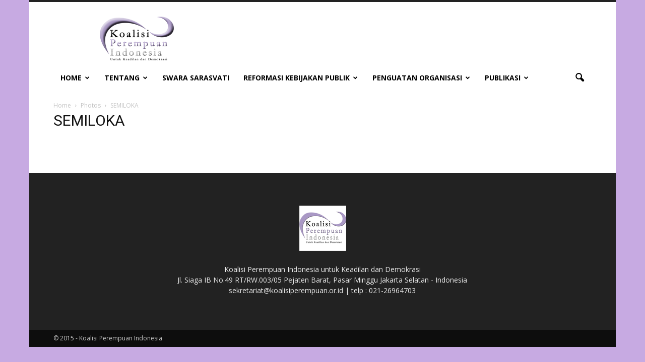

--- FILE ---
content_type: text/html; charset=UTF-8
request_url: https://www.koalisiperempuan.or.id/photos-2/semiloka/
body_size: 61854
content:
<!doctype html >
<!--[if IE 8]>    <html class="ie8" lang="en"> <![endif]-->
<!--[if IE 9]>    <html class="ie9" lang="en"> <![endif]-->
<!--[if gt IE 8]><!--> <html lang="en-US"> <!--<![endif]-->
<head>
    <title>SEMILOKA | Koalisi Perempuan Indonesia</title>
    <meta charset="UTF-8" />
    <meta http-equiv="Content-Type" content="text/html; charset=UTF-8">
    <meta name="viewport" content="width=device-width, initial-scale=1.0">
    <link rel="pingback" href="https://www.koalisiperempuan.or.id/xmlrpc.php" />
    <link rel='dns-prefetch' href='//secure.gravatar.com' />
<link rel='dns-prefetch' href='//fonts.googleapis.com' />
<link rel='dns-prefetch' href='//s.w.org' />
<link rel="alternate" type="application/rss+xml" title="Koalisi Perempuan Indonesia &raquo; Feed" href="https://www.koalisiperempuan.or.id/feed/" />
<link rel="alternate" type="application/rss+xml" title="Koalisi Perempuan Indonesia &raquo; Comments Feed" href="https://www.koalisiperempuan.or.id/comments/feed/" />
<link rel="alternate" type="application/rss+xml" title="Koalisi Perempuan Indonesia &raquo; SEMILOKA Comments Feed" href="https://www.koalisiperempuan.or.id/photos-2/semiloka/feed/" />
		<script type="text/javascript">
			window._wpemojiSettings = {"baseUrl":"https:\/\/s.w.org\/images\/core\/emoji\/12.0.0-1\/72x72\/","ext":".png","svgUrl":"https:\/\/s.w.org\/images\/core\/emoji\/12.0.0-1\/svg\/","svgExt":".svg","source":{"concatemoji":"https:\/\/www.koalisiperempuan.or.id\/wp-includes\/js\/wp-emoji-release.min.js?ver=5.4.18"}};
			/*! This file is auto-generated */
			!function(e,a,t){var n,r,o,i=a.createElement("canvas"),p=i.getContext&&i.getContext("2d");function s(e,t){var a=String.fromCharCode;p.clearRect(0,0,i.width,i.height),p.fillText(a.apply(this,e),0,0);e=i.toDataURL();return p.clearRect(0,0,i.width,i.height),p.fillText(a.apply(this,t),0,0),e===i.toDataURL()}function c(e){var t=a.createElement("script");t.src=e,t.defer=t.type="text/javascript",a.getElementsByTagName("head")[0].appendChild(t)}for(o=Array("flag","emoji"),t.supports={everything:!0,everythingExceptFlag:!0},r=0;r<o.length;r++)t.supports[o[r]]=function(e){if(!p||!p.fillText)return!1;switch(p.textBaseline="top",p.font="600 32px Arial",e){case"flag":return s([127987,65039,8205,9895,65039],[127987,65039,8203,9895,65039])?!1:!s([55356,56826,55356,56819],[55356,56826,8203,55356,56819])&&!s([55356,57332,56128,56423,56128,56418,56128,56421,56128,56430,56128,56423,56128,56447],[55356,57332,8203,56128,56423,8203,56128,56418,8203,56128,56421,8203,56128,56430,8203,56128,56423,8203,56128,56447]);case"emoji":return!s([55357,56424,55356,57342,8205,55358,56605,8205,55357,56424,55356,57340],[55357,56424,55356,57342,8203,55358,56605,8203,55357,56424,55356,57340])}return!1}(o[r]),t.supports.everything=t.supports.everything&&t.supports[o[r]],"flag"!==o[r]&&(t.supports.everythingExceptFlag=t.supports.everythingExceptFlag&&t.supports[o[r]]);t.supports.everythingExceptFlag=t.supports.everythingExceptFlag&&!t.supports.flag,t.DOMReady=!1,t.readyCallback=function(){t.DOMReady=!0},t.supports.everything||(n=function(){t.readyCallback()},a.addEventListener?(a.addEventListener("DOMContentLoaded",n,!1),e.addEventListener("load",n,!1)):(e.attachEvent("onload",n),a.attachEvent("onreadystatechange",function(){"complete"===a.readyState&&t.readyCallback()})),(n=t.source||{}).concatemoji?c(n.concatemoji):n.wpemoji&&n.twemoji&&(c(n.twemoji),c(n.wpemoji)))}(window,document,window._wpemojiSettings);
		</script>
		<style type="text/css">
img.wp-smiley,
img.emoji {
	display: inline !important;
	border: none !important;
	box-shadow: none !important;
	height: 1em !important;
	width: 1em !important;
	margin: 0 .07em !important;
	vertical-align: -0.1em !important;
	background: none !important;
	padding: 0 !important;
}
</style>
	<link rel='stylesheet' id='wp-block-library-css'  href='https://www.koalisiperempuan.or.id/wp-includes/css/dist/block-library/style.min.css?ver=5.4.18' type='text/css' media='all' />
<style id='wp-block-library-inline-css' type='text/css'>
.has-text-align-justify{text-align:justify;}
</style>
<link rel='stylesheet' id='contact-form-7-css'  href='https://www.koalisiperempuan.or.id/wp-content/plugins/contact-form-7/includes/css/styles.css?ver=5.1.7' type='text/css' media='all' />
<link rel='stylesheet' id='jeherve_post_embed-css'  href='https://www.koalisiperempuan.or.id/wp-content/plugins/rest-api-post-embeds/style.css?ver=5.4.18' type='text/css' media='all' />
<link rel='stylesheet' id='google_font_open_sans-css'  href='https://fonts.googleapis.com/css?family=Open+Sans%3A300italic%2C400italic%2C600italic%2C400%2C600%2C700&#038;ver=5.4.18' type='text/css' media='all' />
<link rel='stylesheet' id='google_font_roboto-css'  href='https://fonts.googleapis.com/css?family=Roboto%3A500%2C400italic%2C700%2C500italic%2C400&#038;ver=5.4.18' type='text/css' media='all' />
<link rel='stylesheet' id='js_composer_front-css'  href='https://www.koalisiperempuan.or.id/wp-content/plugins/js_composer/assets/css/js_composer.css?ver=4.5.3' type='text/css' media='all' />
<link rel='stylesheet' id='td-theme-css'  href='https://www.koalisiperempuan.or.id/wp-content/themes/Newspaper/style.css?ver=6.2' type='text/css' media='all' />
<link rel='stylesheet' id='jetpack_css-css'  href='https://www.koalisiperempuan.or.id/wp-content/plugins/jetpack/css/jetpack.css?ver=8.4.5' type='text/css' media='all' />
<script type='text/javascript' src='https://www.koalisiperempuan.or.id/wp-includes/js/jquery/jquery.js?ver=1.12.4-wp'></script>
<script type='text/javascript' src='https://www.koalisiperempuan.or.id/wp-includes/js/jquery/jquery-migrate.min.js?ver=1.4.1'></script>
<link rel='https://api.w.org/' href='https://www.koalisiperempuan.or.id/wp-json/' />
<link rel="EditURI" type="application/rsd+xml" title="RSD" href="https://www.koalisiperempuan.or.id/xmlrpc.php?rsd" />
<link rel="wlwmanifest" type="application/wlwmanifest+xml" href="https://www.koalisiperempuan.or.id/wp-includes/wlwmanifest.xml" /> 
<meta name="generator" content="WordPress 5.4.18" />
<link rel="canonical" href="https://www.koalisiperempuan.or.id/photos-2/semiloka/" />
<link rel='shortlink' href='https://wp.me/P1XFj8-184' />
<link rel="alternate" type="application/json+oembed" href="https://www.koalisiperempuan.or.id/wp-json/oembed/1.0/embed?url=https%3A%2F%2Fwww.koalisiperempuan.or.id%2Fphotos-2%2Fsemiloka%2F" />
<link rel="alternate" type="text/xml+oembed" href="https://www.koalisiperempuan.or.id/wp-json/oembed/1.0/embed?url=https%3A%2F%2Fwww.koalisiperempuan.or.id%2Fphotos-2%2Fsemiloka%2F&#038;format=xml" />

<link rel='dns-prefetch' href='//v0.wordpress.com'/>
<link rel='dns-prefetch' href='//jetpack.wordpress.com'/>
<link rel='dns-prefetch' href='//s0.wp.com'/>
<link rel='dns-prefetch' href='//s1.wp.com'/>
<link rel='dns-prefetch' href='//s2.wp.com'/>
<link rel='dns-prefetch' href='//public-api.wordpress.com'/>
<link rel='dns-prefetch' href='//0.gravatar.com'/>
<link rel='dns-prefetch' href='//1.gravatar.com'/>
<link rel='dns-prefetch' href='//2.gravatar.com'/>
<!--[if lt IE 9]><script src="https://html5shim.googlecode.com/svn/trunk/html5.js"></script><![endif]-->
    <meta name="generator" content="Powered by Visual Composer - drag and drop page builder for WordPress."/>
<!--[if IE 8]><link rel="stylesheet" type="text/css" href="https://www.koalisiperempuan.or.id/wp-content/plugins/js_composer/assets/css/vc-ie8.css" media="screen"><![endif]-->
<!-- Jetpack Open Graph Tags -->
<meta property="og:type" content="article" />
<meta property="og:title" content="SEMILOKA" />
<meta property="og:url" content="https://www.koalisiperempuan.or.id/photos-2/semiloka/" />
<meta property="og:description" content="Visit the post for more." />
<meta property="article:published_time" content="2015-01-08T09:05:01+00:00" />
<meta property="article:modified_time" content="2015-01-08T09:05:01+00:00" />
<meta property="og:site_name" content="Koalisi Perempuan Indonesia" />
<meta property="og:image" content="https://s0.wp.com/i/blank.jpg" />
<meta property="og:locale" content="en_US" />
<meta name="twitter:text:title" content="SEMILOKA" />
<meta name="twitter:card" content="summary" />
<meta name="twitter:description" content="Visit the post for more." />

<!-- End Jetpack Open Graph Tags -->

<!-- JS generated by theme -->

<script>
    

var td_blocks = []; //here we store all the items for the current page

//td_block class - each ajax block uses a object of this class for requests
function td_block() {
    this.id = '';
    this.block_type = 1; //block type id (1-234 etc)
    this.atts = '';
    this.td_column_number = '';
    this.td_current_page = 1; //
    this.post_count = 0; //from wp
    this.found_posts = 0; //from wp
    this.max_num_pages = 0; //from wp
    this.td_filter_value = ''; //current live filter value
    this.td_filter_ui_uid = ''; //used to select a item from the drop down filter
    this.is_ajax_running = false;
    this.td_user_action = ''; // load more or infinite loader (used by the animation)
    this.header_color = '';
    this.ajax_pagination_infinite_stop = ''; //show load more at page x
}

    
    
        // td_js_generator - mini detector
        (function(){
            var html_tag = document.getElementsByTagName("html")[0];

            if(navigator.userAgent.indexOf("MSIE 10.0") > -1) {
                html_tag.className+=' ie10';
            }

            if(!!navigator.userAgent.match(/Trident.*rv\:11\./)) {
                html_tag.className+=' ie11';
            }

            if (/(iPad|iPhone|iPod)/g.test( navigator.userAgent )) {
                html_tag.className+=' td-md-is-ios';
            }

            var user_agent = navigator.userAgent.toLowerCase();
            if(user_agent.indexOf("android") > -1) {
                html_tag.className+=' td-md-is-android';
            }

            if (navigator.userAgent.indexOf('Mac OS X') != -1) {
                html_tag.className+=' td-md-is-os-x';
            }

            if(/chrom(e|ium)/.test(navigator.userAgent.toLowerCase())) {
               html_tag.className+=' td-md-is-chrome';
            }

            if (navigator.userAgent.indexOf('Firefox') != -1) {
                html_tag.className+=' td-md-is-firefox';
            }

            if (navigator.userAgent.indexOf('Safari') != -1 && navigator.userAgent.indexOf('Chrome') == -1) {
                html_tag.className+=' td-md-is-safari';
            }

        })();
    
    
var td_viewport_interval_list=[{"limit_bottom":767,"sidebar_width":228},{"limit_bottom":1018,"sidebar_width":300},{"limit_bottom":1140,"sidebar_width":324}];
var td_animation_stack_effect="type0";
var tds_animation_stack=true;
var td_animation_stack_specific_selectors=".entry-thumb, img";
var td_animation_stack_general_selectors=".td-animation-stack img, .post img";
var td_ajax_url="https:\/\/www.koalisiperempuan.or.id\/wp-admin\/admin-ajax.php?td_theme_name=Newspaper&v=6.2";
var td_get_template_directory_uri="https:\/\/www.koalisiperempuan.or.id\/wp-content\/themes\/Newspaper";
var tds_snap_menu="";
var tds_logo_on_sticky="";
var tds_header_style="";
var td_please_wait="Please wait...";
var td_email_user_pass_incorrect="User or password incorrect!";
var td_email_user_incorrect="Email or username incorrect!";
var td_email_incorrect="Email incorrect!";
var tds_more_articles_on_post_enable="";
var tds_more_articles_on_post_time_to_wait="";
var tds_more_articles_on_post_pages_distance_from_top=0;
var tds_theme_color_site_wide="#4db2ec";
var tds_smart_sidebar="";
var td_theme_v="Ni4y";
var td_theme_n="TmV3c3BhcGVy";
var td_magnific_popup_translation_tPrev="Previous (Left arrow key)";
var td_magnific_popup_translation_tNext="Next (Right arrow key)";
var td_magnific_popup_translation_tCounter="%curr% of %total%";
var td_magnific_popup_translation_ajax_tError="The content from %url% could not be loaded.";
var td_magnific_popup_translation_image_tError="The image #%curr% could not be loaded.";
var td_ad_background_click_link="";
var td_ad_background_click_target="_blank";
</script>


<!-- Header style compiled by theme -->

<style>
    

body {
	background-color:#c7aae2;
}
.block-title > span,
    .block-title > a,
    .block-title > label,
    .widgettitle,
    .widgettitle:after,
    .td-trending-now-title,
    .td-trending-now-wrapper:hover .td-trending-now-title,
    .wpb_tabs li.ui-tabs-active a,
    .wpb_tabs li:hover a,
    .td-related-title .td-cur-simple-item,
    .woocommerce .product .products h2,
    .td-subcat-filter .td-subcat-dropdown:hover .td-subcat-more {
        background-color: #c7aae2;
    }

    .woocommerce div.product .woocommerce-tabs ul.tabs li.active {
    	background-color: #c7aae2 !important;
    }

    .block-title,
    .td-related-title,
    .wpb_tabs .wpb_tabs_nav,
    .woocommerce div.product .woocommerce-tabs ul.tabs:before {
        border-color: #c7aae2;
    }

    
    .block-title > span,
    .block-title > a,
    .widgettitle,
    .td-trending-now-title,
    .wpb_tabs li.ui-tabs-active a,
    .wpb_tabs li:hover a,
    .td-related-title .td-cur-simple-item,
    .woocommerce div.product .woocommerce-tabs ul.tabs li.active,
    .woocommerce .product .products h2 {
    	color: #ffffff;
    }
</style>

<noscript><style> .wpb_animate_when_almost_visible { opacity: 1; }</style></noscript></head>


<body data-rsssl=1 class="page-template-default page page-id-4344 page-child parent-pageid-3065 semiloka wpb-js-composer js-comp-ver-4.5.3 vc_responsive td-animation-stack-type0 td-boxed-layout" itemscope="itemscope" itemtype="https://schema.org/WebPage">


<div class="td-scroll-up"><i class="td-icon-menu-up"></i></div>

<div id="td-outer-wrap">

    <div class="td-transition-content-and-menu td-mobile-nav-wrap">
        <div id="td-mobile-nav">
    <!-- mobile menu close -->
    <div class="td-mobile-close">
        <a href="#">CLOSE</a>
        <div class="td-nav-triangle"></div>
    </div>

    <div class="td-mobile-content">
        <div class="menu-baru1-container"><ul id="menu-baru1" class=""><li id="menu-item-4910" class="menu-item menu-item-type-custom menu-item-object-custom menu-item-has-children menu-item-first menu-item-4910"><a href="https://koalisiperempuan.or.id">Home</a>
<ul class="sub-menu">
	<li id="menu-item-5169" class="menu-item menu-item-type-post_type menu-item-object-page menu-item-5169"><a href="https://www.koalisiperempuan.or.id/kontak/">Kontak</a></li>
</ul>
</li>
<li id="menu-item-5075" class="menu-item menu-item-type-post_type menu-item-object-page menu-item-has-children menu-item-5075"><a href="https://www.koalisiperempuan.or.id/tentang/">Tentang</a>
<ul class="sub-menu">
	<li id="menu-item-5076" class="menu-item menu-item-type-post_type menu-item-object-page menu-item-5076"><a href="https://www.koalisiperempuan.or.id/tentang/sejarah/">Sejarah</a></li>
	<li id="menu-item-6941" class="menu-item menu-item-type-taxonomy menu-item-object-category menu-item-6941"><a href="https://www.koalisiperempuan.or.id/category/tentang/kongres-nasional/">Kongres Nasional</a></li>
	<li id="menu-item-5077" class="menu-item menu-item-type-post_type menu-item-object-page menu-item-5077"><a href="https://www.koalisiperempuan.or.id/tentang/struktur-2/struktur/adart/">Anggaran Dasar dan Anggaran Rumah Tangga (AD/ART)</a></li>
	<li id="menu-item-5078" class="menu-item menu-item-type-post_type menu-item-object-page menu-item-5078"><a href="https://www.koalisiperempuan.or.id/tentang/visi-dan-misi/">Visi dan Misi</a></li>
	<li id="menu-item-5079" class="menu-item menu-item-type-post_type menu-item-object-page menu-item-5079"><a href="https://www.koalisiperempuan.or.id/tentang/asas-dan-tujuan/">Asas dan Tujuan</a></li>
	<li id="menu-item-5080" class="menu-item menu-item-type-post_type menu-item-object-page menu-item-5080"><a href="https://www.koalisiperempuan.or.id/tentang/nilai-dan-prinsip/">Nilai dan Prinsip</a></li>
	<li id="menu-item-5081" class="menu-item menu-item-type-post_type menu-item-object-page menu-item-5081"><a href="https://www.koalisiperempuan.or.id/tentang/lambang-kpi/">Informasi Lambang KPI</a></li>
	<li id="menu-item-5082" class="menu-item menu-item-type-post_type menu-item-object-page menu-item-has-children menu-item-5082"><a href="https://www.koalisiperempuan.or.id/tentang/struktur-2/">Struktur</a>
	<ul class="sub-menu">
		<li id="menu-item-5083" class="menu-item menu-item-type-post_type menu-item-object-page menu-item-5083"><a href="https://www.koalisiperempuan.or.id/tentang/struktur-2/struktur/">Organisasi</a></li>
		<li id="menu-item-5084" class="menu-item menu-item-type-post_type menu-item-object-page menu-item-5084"><a href="https://www.koalisiperempuan.or.id/tentang/struktur-2/sekertariat-nasional/">Sekretariat Nasional</a></li>
	</ul>
</li>
	<li id="menu-item-5085" class="menu-item menu-item-type-post_type menu-item-object-page menu-item-5085"><a href="https://www.koalisiperempuan.or.id/tentang/kelompok-kepentingan/">Kelompok Kepentingan</a></li>
	<li id="menu-item-5094" class="menu-item menu-item-type-post_type menu-item-object-page menu-item-has-children menu-item-5094"><a href="https://www.koalisiperempuan.or.id/tentang/profil-pengurus-nasional/">Profil Pengurus Nasional</a>
	<ul class="sub-menu">
		<li id="menu-item-7204" class="menu-item menu-item-type-post_type menu-item-object-page menu-item-7204"><a href="https://www.koalisiperempuan.or.id/tentang/profil-pengurus-nasional/profil-pengurus-nasional-periode-2020-2025/">2020-2025</a></li>
		<li id="menu-item-5086" class="menu-item menu-item-type-post_type menu-item-object-page menu-item-5086"><a href="https://www.koalisiperempuan.or.id/tentang/profil-pengurus-nasional/profil-pengurus-nasional-periode-2014-2019/">2014-2019</a></li>
		<li id="menu-item-5087" class="menu-item menu-item-type-post_type menu-item-object-page menu-item-5087"><a href="https://www.koalisiperempuan.or.id/tentang/profil-pengurus-nasional/profil-pengurus-nasional-periode-2009-2014/">2009-2014</a></li>
		<li id="menu-item-5088" class="menu-item menu-item-type-post_type menu-item-object-page menu-item-5088"><a href="https://www.koalisiperempuan.or.id/tentang/profil-pengurus-nasional/profil-pengurus-nasional-periode-2004-2009/">2004-2009</a></li>
		<li id="menu-item-5089" class="menu-item menu-item-type-post_type menu-item-object-page menu-item-5089"><a href="https://www.koalisiperempuan.or.id/tentang/profil-pengurus-nasional/profil-pengurus-nasional-periode-1998-2004/">1998-2004</a></li>
	</ul>
</li>
	<li id="menu-item-5090" class="menu-item menu-item-type-post_type menu-item-object-page menu-item-has-children menu-item-5090"><a href="https://www.koalisiperempuan.or.id/tentang/kongres-nasional/">Kongres Nasional</a>
	<ul class="sub-menu">
		<li id="menu-item-5091" class="menu-item menu-item-type-post_type menu-item-object-page menu-item-5091"><a href="https://www.koalisiperempuan.or.id/tentang/kongres-nasional/i/">Kongres Nasional ke-I</a></li>
		<li id="menu-item-5092" class="menu-item menu-item-type-post_type menu-item-object-page menu-item-5092"><a href="https://www.koalisiperempuan.or.id/tentang/kongres-nasional/ii/">Kongres Nasional ke-II</a></li>
		<li id="menu-item-5093" class="menu-item menu-item-type-post_type menu-item-object-page menu-item-5093"><a href="https://www.koalisiperempuan.or.id/tentang/kongres-nasional/iii/">Kongres Nasional ke-III</a></li>
	</ul>
</li>
</ul>
</li>
<li id="menu-item-4929" class="menu-item menu-item-type-custom menu-item-object-custom menu-item-4929"><a href="https://www.koalisiperempuan.or.id/swara-sarasvati/">Swara Sarasvati</a></li>
<li id="menu-item-4936" class="menu-item menu-item-type-taxonomy menu-item-object-category menu-item-has-children menu-item-4936"><a href="https://www.koalisiperempuan.or.id/category/reformasi-kebijakan-publik/">Reformasi Kebijakan Publik</a>
<ul class="sub-menu">
	<li id="menu-item-4937" class="menu-item menu-item-type-taxonomy menu-item-object-category menu-item-has-children menu-item-4937"><a href="https://www.koalisiperempuan.or.id/category/reformasi-kebijakan-publik/peraturan-perundang-undangan/">Peraturan Perundang-Undangan</a>
	<ul class="sub-menu">
		<li id="menu-item-4938" class="menu-item menu-item-type-taxonomy menu-item-object-category menu-item-4938"><a href="https://www.koalisiperempuan.or.id/category/reformasi-kebijakan-publik/peraturan-perundang-undangan/desa/">Desa</a></li>
		<li id="menu-item-4939" class="menu-item menu-item-type-custom menu-item-object-custom menu-item-4939"><a href="https://www.koalisiperempuan.or.id/category/reformasi-kebijakan-publik/peraturan-perundang-undangan/rpjmn-pprg-gender-budget/">RPJMN &#038; PPRG</a></li>
		<li id="menu-item-4940" class="menu-item menu-item-type-taxonomy menu-item-object-category menu-item-4940"><a href="https://www.koalisiperempuan.or.id/category/reformasi-kebijakan-publik/peraturan-perundang-undangan/hak-perempuan/">Hak Perempuan</a></li>
		<li id="menu-item-4941" class="menu-item menu-item-type-taxonomy menu-item-object-category menu-item-4941"><a href="https://www.koalisiperempuan.or.id/category/reformasi-kebijakan-publik/peraturan-perundang-undangan/penanggulangan-konflik/">Penanggulangan Konflik</a></li>
		<li id="menu-item-4942" class="menu-item menu-item-type-taxonomy menu-item-object-category menu-item-4942"><a href="https://www.koalisiperempuan.or.id/category/reformasi-kebijakan-publik/peraturan-perundang-undangan/perdagangan-manusia/">Perdagangan Manusia</a></li>
		<li id="menu-item-4943" class="menu-item menu-item-type-taxonomy menu-item-object-category menu-item-4943"><a href="https://www.koalisiperempuan.or.id/category/reformasi-kebijakan-publik/peraturan-perundang-undangan/kekerasan-terhadap-perempuan/">Kekerasan Terhadap Perempuan</a></li>
		<li id="menu-item-4944" class="menu-item menu-item-type-taxonomy menu-item-object-category menu-item-4944"><a href="https://www.koalisiperempuan.or.id/category/reformasi-kebijakan-publik/peraturan-perundang-undangan/perlindungan-sosial/">Perlindungan Sosial</a></li>
	</ul>
</li>
	<li id="menu-item-4945" class="menu-item menu-item-type-taxonomy menu-item-object-category menu-item-has-children menu-item-4945"><a href="https://www.koalisiperempuan.or.id/category/reformasi-kebijakan-publik/kebijakan-adil-gender/">Kebijakan Adil Gender</a>
	<ul class="sub-menu">
		<li id="menu-item-4947" class="menu-item menu-item-type-taxonomy menu-item-object-category menu-item-4947"><a href="https://www.koalisiperempuan.or.id/category/reformasi-kebijakan-publik/kebijakan-adil-gender/advokasi-di-tingkat-desakelurahan/">Advokasi Di Tingkat Desa/Kelurahan</a></li>
		<li id="menu-item-4946" class="menu-item menu-item-type-taxonomy menu-item-object-category menu-item-4946"><a href="https://www.koalisiperempuan.or.id/category/reformasi-kebijakan-publik/kebijakan-adil-gender/advokasi-di-tingkat-daerah/">Advokasi Di Tingkat Daerah</a></li>
		<li id="menu-item-4949" class="menu-item menu-item-type-taxonomy menu-item-object-category menu-item-4949"><a href="https://www.koalisiperempuan.or.id/category/reformasi-kebijakan-publik/kebijakan-adil-gender/advokasi-di-tingkat-nasional/">Advokasi Di Tingkat Nasional</a></li>
		<li id="menu-item-4948" class="menu-item menu-item-type-taxonomy menu-item-object-category menu-item-4948"><a href="https://www.koalisiperempuan.or.id/category/reformasi-kebijakan-publik/kebijakan-adil-gender/advokasi-di-tingkat-internasional/">Advokasi Di Tingkat Internasional</a></li>
	</ul>
</li>
	<li id="menu-item-4950" class="menu-item menu-item-type-taxonomy menu-item-object-category menu-item-4950"><a href="https://www.koalisiperempuan.or.id/category/reformasi-kebijakan-publik/pemenuhan-hak-asasi-manusia-hak-perempuan/">Pemenuhan Hak Asasi Manusia &#038; Hak Perempuan</a></li>
	<li id="menu-item-4951" class="menu-item menu-item-type-taxonomy menu-item-object-category menu-item-4951"><a href="https://www.koalisiperempuan.or.id/category/reformasi-kebijakan-publik/kepemimpinan-keterwakilan-politik-perempuan/">Kepemimpinan &#038; Keterwakilan Politik Perempuan</a></li>
	<li id="menu-item-4952" class="menu-item menu-item-type-taxonomy menu-item-object-category menu-item-4952"><a href="https://www.koalisiperempuan.or.id/category/reformasi-kebijakan-publik/pengarusutamaan-gender-pembangunan/">Pengarusutamaan Gender &#038; Pembangunan</a></li>
	<li id="menu-item-4953" class="menu-item menu-item-type-taxonomy menu-item-object-category menu-item-4953"><a href="https://www.koalisiperempuan.or.id/category/reformasi-kebijakan-publik/mdgs-sdg/">Mdgs &#038; Sdg</a></li>
	<li id="menu-item-4954" class="menu-item menu-item-type-taxonomy menu-item-object-category menu-item-4954"><a href="https://www.koalisiperempuan.or.id/category/perempuan-melawan-korupsi-2/">Perempuan Melawan Korupsi</a></li>
</ul>
</li>
<li id="menu-item-4930" class="menu-item menu-item-type-taxonomy menu-item-object-category menu-item-has-children menu-item-4930"><a href="https://www.koalisiperempuan.or.id/category/penguatan-organisasi-2014-2019/">Penguatan Organisasi</a>
<ul class="sub-menu">
	<li id="menu-item-4928" class="menu-item menu-item-type-custom menu-item-object-custom menu-item-4928"><a href="https://www.koalisiperempuan.or.id/formulir-pendaftaran/">Formulir Pendaftaran</a></li>
	<li id="menu-item-4932" class="menu-item menu-item-type-taxonomy menu-item-object-category menu-item-4932"><a href="https://www.koalisiperempuan.or.id/category/penguatan-organisasi-2014-2019/iuran-anggota/">Iuran Anggota</a></li>
	<li id="menu-item-4931" class="menu-item menu-item-type-taxonomy menu-item-object-category menu-item-4931"><a href="https://www.koalisiperempuan.or.id/category/penguatan-organisasi-2014-2019/area-kerja/">Area Kerja</a></li>
	<li id="menu-item-4933" class="menu-item menu-item-type-taxonomy menu-item-object-category menu-item-4933"><a href="https://www.koalisiperempuan.or.id/category/penguatan-organisasi-2014-2019/jumlah-balai-cabang-wilayah/">Jumlah Balai, Cabang &#038; Wilayah</a></li>
	<li id="menu-item-4935" class="menu-item menu-item-type-taxonomy menu-item-object-category menu-item-4935"><a href="https://www.koalisiperempuan.or.id/category/penguatan-organisasi-2014-2019/pengorganisasian/">Pengorganisasian</a></li>
	<li id="menu-item-4934" class="menu-item menu-item-type-taxonomy menu-item-object-category menu-item-4934"><a href="https://www.koalisiperempuan.or.id/category/penguatan-organisasi-2014-2019/kemandirian-organisasi/">Kemandirian Organisasi</a></li>
	<li id="menu-item-4955" class="menu-item menu-item-type-taxonomy menu-item-object-category menu-item-has-children menu-item-4955"><a href="https://www.koalisiperempuan.or.id/category/peningkatan-kapasitas/">Peningkatan Kapasitas</a>
	<ul class="sub-menu">
		<li id="menu-item-4956" class="menu-item menu-item-type-taxonomy menu-item-object-category menu-item-has-children menu-item-4956"><a href="https://www.koalisiperempuan.or.id/category/peningkatan-kapasitas/pendidikan-kader-berjenjang/">Pendidikan Kader Berjenjang</a>
		<ul class="sub-menu">
			<li id="menu-item-4957" class="menu-item menu-item-type-taxonomy menu-item-object-category menu-item-4957"><a href="https://www.koalisiperempuan.or.id/category/peningkatan-kapasitas/pendidikan-kader-berjenjang/pendidikan-kader-dasar/">Pendidikan Kader Dasar</a></li>
			<li id="menu-item-4958" class="menu-item menu-item-type-taxonomy menu-item-object-category menu-item-4958"><a href="https://www.koalisiperempuan.or.id/category/peningkatan-kapasitas/pendidikan-kader-berjenjang/pendidikan-kader-lanjut/">Pendidikan Kader Lanjut</a></li>
			<li id="menu-item-4959" class="menu-item menu-item-type-taxonomy menu-item-object-category menu-item-4959"><a href="https://www.koalisiperempuan.or.id/category/peningkatan-kapasitas/pendidikan-kader-berjenjang/pendidikan-kader-menengah/">Pendidikan Kader Menengah</a></li>
		</ul>
</li>
		<li id="menu-item-4960" class="menu-item menu-item-type-taxonomy menu-item-object-category menu-item-4960"><a href="https://www.koalisiperempuan.or.id/category/peningkatan-kapasitas/pendidikan-pemilih/">Pendidikan Pemilih</a></li>
		<li id="menu-item-4961" class="menu-item menu-item-type-taxonomy menu-item-object-category menu-item-4961"><a href="https://www.koalisiperempuan.or.id/category/peningkatan-kapasitas/pendidikan-kepemimpinan-transformatif/">Pendidikan Kepemimpinan Transformatif</a></li>
		<li id="menu-item-4962" class="menu-item menu-item-type-taxonomy menu-item-object-category menu-item-has-children menu-item-4962"><a href="https://www.koalisiperempuan.or.id/category/peningkatan-kapasitas/pelatihan-untuk-pelatih/">Pelatihan Untuk Pelatih</a>
		<ul class="sub-menu">
			<li id="menu-item-4963" class="menu-item menu-item-type-taxonomy menu-item-object-category menu-item-4963"><a href="https://www.koalisiperempuan.or.id/category/peningkatan-kapasitas/pelatihan-untuk-pelatih/tot-pkdpkmpkl/">Tot Pkd/Pkm/Pkl</a></li>
			<li id="menu-item-4964" class="menu-item menu-item-type-taxonomy menu-item-object-category menu-item-4964"><a href="https://www.koalisiperempuan.or.id/category/peningkatan-kapasitas/pelatihan-untuk-pelatih/tot-pengorganisasian/">Tot Pengorganisasian</a></li>
			<li id="menu-item-4965" class="menu-item menu-item-type-taxonomy menu-item-object-category menu-item-4965"><a href="https://www.koalisiperempuan.or.id/category/peningkatan-kapasitas/pelatihan-untuk-pelatih/tot-pendidikan-pemilih/">Tot Pendidikan Pemilih</a></li>
		</ul>
</li>
		<li id="menu-item-4966" class="menu-item menu-item-type-custom menu-item-object-custom menu-item-4966"><a href="https://www.koalisiperempuan.or.id/category/peningkatan-kapasitas/pendidikan-bagi-caleg/">Pendidikan Bagi Caleg</a></li>
		<li id="menu-item-4967" class="menu-item menu-item-type-custom menu-item-object-custom menu-item-4967"><a href="https://www.koalisiperempuan.or.id/category/peningkatan-kapasitas/orientasi-pengurus-baru/">Orientasi Pengurus Baru</a></li>
		<li id="menu-item-4968" class="menu-item menu-item-type-custom menu-item-object-custom menu-item-4968"><a href="https://www.koalisiperempuan.or.id/category/peningkatan-kapasitas/pelatihan-bagi-peneliti/">Pelatihan Bagi Peneliti</a></li>
		<li id="menu-item-4969" class="menu-item menu-item-type-custom menu-item-object-custom menu-item-4969"><a href="https://www.koalisiperempuan.or.id/category/peningkatan-kapasitas/modul/">Modul</a></li>
	</ul>
</li>
</ul>
</li>
<li id="menu-item-4971" class="menu-item menu-item-type-taxonomy menu-item-object-category menu-item-has-children menu-item-4971"><a href="https://www.koalisiperempuan.or.id/category/publikasi/">Publikasi</a>
<ul class="sub-menu">
	<li id="menu-item-4970" class="menu-item menu-item-type-taxonomy menu-item-object-category menu-item-4970"><a href="https://www.koalisiperempuan.or.id/category/perjuangan-kelompok-kepentingan/">Perjuangan Kelompok Kepentingan</a></li>
	<li id="menu-item-4972" class="menu-item menu-item-type-taxonomy menu-item-object-category menu-item-4972"><a href="https://www.koalisiperempuan.or.id/category/publikasi/lembar-informasi/">Lembar Informasi</a></li>
	<li id="menu-item-4973" class="menu-item menu-item-type-custom menu-item-object-custom menu-item-has-children menu-item-4973"><a href="https://www.koalisiperempuan.or.id/category/publikasi/semai/">Semai</a>
	<ul class="sub-menu">
		<li id="menu-item-4974" class="menu-item menu-item-type-custom menu-item-object-custom menu-item-4974"><a href="https://www.koalisiperempuan.or.id/category/publikasi/laporan-cedaw/">Laporan Cedaw</a></li>
		<li id="menu-item-4975" class="menu-item menu-item-type-custom menu-item-object-custom menu-item-4975"><a href="https://www.koalisiperempuan.or.id/category/publikasi/laporan-upr/">Laporan UPR</a></li>
		<li id="menu-item-4976" class="menu-item menu-item-type-taxonomy menu-item-object-category menu-item-4976"><a href="https://www.koalisiperempuan.or.id/category/publikasi/perempuan-menginspirasi/">Perempuan Menginspirasi</a></li>
		<li id="menu-item-4977" class="menu-item menu-item-type-taxonomy menu-item-object-category menu-item-4977"><a href="https://www.koalisiperempuan.or.id/category/publikasi/pernyataan-sikap/">Pernyataan Sikap</a></li>
		<li id="menu-item-4978" class="menu-item menu-item-type-taxonomy menu-item-object-category menu-item-4978"><a href="https://www.koalisiperempuan.or.id/category/publikasi/kliping-media/">Kliping Media</a></li>
		<li id="menu-item-6343" class="menu-item menu-item-type-post_type menu-item-object-page menu-item-6343"><a href="https://www.koalisiperempuan.or.id/majalah-semai/">Majalah Semai</a></li>
	</ul>
</li>
	<li id="menu-item-4979" class="menu-item menu-item-type-taxonomy menu-item-object-category menu-item-4979"><a href="https://www.koalisiperempuan.or.id/category/kisah-kisah-perubahan/">Kisah-Kisah Perubahan</a></li>
</ul>
</li>
</ul></div>    </div>
</div>    </div>

        <div class="td-transition-content-and-menu td-content-wrap">



<!--
Header style 1
-->

<div class="td-header-wrap td-header-style-1">

    <div class="td-header-top-menu-full">
        <div class="td-container td-header-row td-header-top-menu">
            
    <div class="top-bar-style-1">
        
<div class="td-header-sp-top-menu">

    </div>
            </div>

        </div>
    </div>

    <div class="td-banner-wrap-full td-logo-wrap-full">
        <div class="td-container td-header-row td-header-header">
            <div class="td-header-sp-logo">
                    <a itemprop="url" href="https://www.koalisiperempuan.or.id/">
        <img class="td-retina-data" data-retina="https://www.koalisiperempuan.or.id/wp-content/uploads/2015/10/kpigif.gif" src="https://www.koalisiperempuan.or.id/wp-content/uploads/2015/09/web.png" alt=""/>
    </a>
    <meta itemprop="name" content="Koalisi Perempuan Indonesia">
            </div>
            <div class="td-header-sp-recs">
                <div class="td-header-rec-wrap">
    
</div>            </div>
        </div>
    </div>

    <div class="td-header-menu-wrap-full">
        <div class="td-header-menu-wrap td-header-gradient">
            <div class="td-container td-header-row td-header-main-menu">
                <div id="td-header-menu" role="navigation" itemscope="itemscope" itemtype="https://schema.org/SiteNavigationElement">
    <div id="td-top-mobile-toggle"><a href="#"><i class="td-icon-font td-icon-mobile"></i></a></div>
    <div class="td-main-menu-logo">
            <a itemprop="url" href="https://www.koalisiperempuan.or.id/">
        <img class="td-retina-data" data-retina="https://www.koalisiperempuan.or.id/wp-content/uploads/2015/10/kpigif.gif" src="https://www.koalisiperempuan.or.id/wp-content/uploads/2015/09/web.png" alt=""/>
    </a>
    <meta itemprop="name" content="Koalisi Perempuan Indonesia">
    </div>
    <div class="menu-baru1-container"><ul id="menu-baru1-1" class="sf-menu"><li class="menu-item menu-item-type-custom menu-item-object-custom menu-item-has-children menu-item-first td-menu-item td-normal-menu menu-item-4910"><a href="https://koalisiperempuan.or.id">Home</a>
<ul class="sub-menu">
	<li class="menu-item menu-item-type-post_type menu-item-object-page td-menu-item td-normal-menu menu-item-5169"><a href="https://www.koalisiperempuan.or.id/kontak/">Kontak</a></li>
</ul>
</li>
<li class="menu-item menu-item-type-post_type menu-item-object-page menu-item-has-children td-menu-item td-normal-menu menu-item-5075"><a href="https://www.koalisiperempuan.or.id/tentang/">Tentang</a>
<ul class="sub-menu">
	<li class="menu-item menu-item-type-post_type menu-item-object-page td-menu-item td-normal-menu menu-item-5076"><a href="https://www.koalisiperempuan.or.id/tentang/sejarah/">Sejarah</a></li>
	<li class="menu-item menu-item-type-taxonomy menu-item-object-category td-menu-item td-normal-menu menu-item-6941"><a href="https://www.koalisiperempuan.or.id/category/tentang/kongres-nasional/">Kongres Nasional</a></li>
	<li class="menu-item menu-item-type-post_type menu-item-object-page td-menu-item td-normal-menu menu-item-5077"><a href="https://www.koalisiperempuan.or.id/tentang/struktur-2/struktur/adart/">Anggaran Dasar dan Anggaran Rumah Tangga (AD/ART)</a></li>
	<li class="menu-item menu-item-type-post_type menu-item-object-page td-menu-item td-normal-menu menu-item-5078"><a href="https://www.koalisiperempuan.or.id/tentang/visi-dan-misi/">Visi dan Misi</a></li>
	<li class="menu-item menu-item-type-post_type menu-item-object-page td-menu-item td-normal-menu menu-item-5079"><a href="https://www.koalisiperempuan.or.id/tentang/asas-dan-tujuan/">Asas dan Tujuan</a></li>
	<li class="menu-item menu-item-type-post_type menu-item-object-page td-menu-item td-normal-menu menu-item-5080"><a href="https://www.koalisiperempuan.or.id/tentang/nilai-dan-prinsip/">Nilai dan Prinsip</a></li>
	<li class="menu-item menu-item-type-post_type menu-item-object-page td-menu-item td-normal-menu menu-item-5081"><a href="https://www.koalisiperempuan.or.id/tentang/lambang-kpi/">Informasi Lambang KPI</a></li>
	<li class="menu-item menu-item-type-post_type menu-item-object-page menu-item-has-children td-menu-item td-normal-menu menu-item-5082"><a href="https://www.koalisiperempuan.or.id/tentang/struktur-2/">Struktur</a>
	<ul class="sub-menu">
		<li class="menu-item menu-item-type-post_type menu-item-object-page td-menu-item td-normal-menu menu-item-5083"><a href="https://www.koalisiperempuan.or.id/tentang/struktur-2/struktur/">Organisasi</a></li>
		<li class="menu-item menu-item-type-post_type menu-item-object-page td-menu-item td-normal-menu menu-item-5084"><a href="https://www.koalisiperempuan.or.id/tentang/struktur-2/sekertariat-nasional/">Sekretariat Nasional</a></li>
	</ul>
</li>
	<li class="menu-item menu-item-type-post_type menu-item-object-page td-menu-item td-normal-menu menu-item-5085"><a href="https://www.koalisiperempuan.or.id/tentang/kelompok-kepentingan/">Kelompok Kepentingan</a></li>
	<li class="menu-item menu-item-type-post_type menu-item-object-page menu-item-has-children td-menu-item td-normal-menu menu-item-5094"><a href="https://www.koalisiperempuan.or.id/tentang/profil-pengurus-nasional/">Profil Pengurus Nasional</a>
	<ul class="sub-menu">
		<li class="menu-item menu-item-type-post_type menu-item-object-page td-menu-item td-normal-menu menu-item-7204"><a href="https://www.koalisiperempuan.or.id/tentang/profil-pengurus-nasional/profil-pengurus-nasional-periode-2020-2025/">2020-2025</a></li>
		<li class="menu-item menu-item-type-post_type menu-item-object-page td-menu-item td-normal-menu menu-item-5086"><a href="https://www.koalisiperempuan.or.id/tentang/profil-pengurus-nasional/profil-pengurus-nasional-periode-2014-2019/">2014-2019</a></li>
		<li class="menu-item menu-item-type-post_type menu-item-object-page td-menu-item td-normal-menu menu-item-5087"><a href="https://www.koalisiperempuan.or.id/tentang/profil-pengurus-nasional/profil-pengurus-nasional-periode-2009-2014/">2009-2014</a></li>
		<li class="menu-item menu-item-type-post_type menu-item-object-page td-menu-item td-normal-menu menu-item-5088"><a href="https://www.koalisiperempuan.or.id/tentang/profil-pengurus-nasional/profil-pengurus-nasional-periode-2004-2009/">2004-2009</a></li>
		<li class="menu-item menu-item-type-post_type menu-item-object-page td-menu-item td-normal-menu menu-item-5089"><a href="https://www.koalisiperempuan.or.id/tentang/profil-pengurus-nasional/profil-pengurus-nasional-periode-1998-2004/">1998-2004</a></li>
	</ul>
</li>
	<li class="menu-item menu-item-type-post_type menu-item-object-page menu-item-has-children td-menu-item td-normal-menu menu-item-5090"><a href="https://www.koalisiperempuan.or.id/tentang/kongres-nasional/">Kongres Nasional</a>
	<ul class="sub-menu">
		<li class="menu-item menu-item-type-post_type menu-item-object-page td-menu-item td-normal-menu menu-item-5091"><a href="https://www.koalisiperempuan.or.id/tentang/kongres-nasional/i/">Kongres Nasional ke-I</a></li>
		<li class="menu-item menu-item-type-post_type menu-item-object-page td-menu-item td-normal-menu menu-item-5092"><a href="https://www.koalisiperempuan.or.id/tentang/kongres-nasional/ii/">Kongres Nasional ke-II</a></li>
		<li class="menu-item menu-item-type-post_type menu-item-object-page td-menu-item td-normal-menu menu-item-5093"><a href="https://www.koalisiperempuan.or.id/tentang/kongres-nasional/iii/">Kongres Nasional ke-III</a></li>
	</ul>
</li>
</ul>
</li>
<li class="menu-item menu-item-type-custom menu-item-object-custom td-menu-item td-normal-menu menu-item-4929"><a href="https://www.koalisiperempuan.or.id/swara-sarasvati/">Swara Sarasvati</a></li>
<li class="menu-item menu-item-type-taxonomy menu-item-object-category menu-item-has-children td-menu-item td-normal-menu menu-item-4936"><a href="https://www.koalisiperempuan.or.id/category/reformasi-kebijakan-publik/">Reformasi Kebijakan Publik</a>
<ul class="sub-menu">
	<li class="menu-item menu-item-type-taxonomy menu-item-object-category menu-item-has-children td-menu-item td-normal-menu menu-item-4937"><a href="https://www.koalisiperempuan.or.id/category/reformasi-kebijakan-publik/peraturan-perundang-undangan/">Peraturan Perundang-Undangan</a>
	<ul class="sub-menu">
		<li class="menu-item menu-item-type-taxonomy menu-item-object-category td-menu-item td-normal-menu menu-item-4938"><a href="https://www.koalisiperempuan.or.id/category/reformasi-kebijakan-publik/peraturan-perundang-undangan/desa/">Desa</a></li>
		<li class="menu-item menu-item-type-custom menu-item-object-custom td-menu-item td-normal-menu menu-item-4939"><a href="https://www.koalisiperempuan.or.id/category/reformasi-kebijakan-publik/peraturan-perundang-undangan/rpjmn-pprg-gender-budget/">RPJMN &#038; PPRG</a></li>
		<li class="menu-item menu-item-type-taxonomy menu-item-object-category td-menu-item td-normal-menu menu-item-4940"><a href="https://www.koalisiperempuan.or.id/category/reformasi-kebijakan-publik/peraturan-perundang-undangan/hak-perempuan/">Hak Perempuan</a></li>
		<li class="menu-item menu-item-type-taxonomy menu-item-object-category td-menu-item td-normal-menu menu-item-4941"><a href="https://www.koalisiperempuan.or.id/category/reformasi-kebijakan-publik/peraturan-perundang-undangan/penanggulangan-konflik/">Penanggulangan Konflik</a></li>
		<li class="menu-item menu-item-type-taxonomy menu-item-object-category td-menu-item td-normal-menu menu-item-4942"><a href="https://www.koalisiperempuan.or.id/category/reformasi-kebijakan-publik/peraturan-perundang-undangan/perdagangan-manusia/">Perdagangan Manusia</a></li>
		<li class="menu-item menu-item-type-taxonomy menu-item-object-category td-menu-item td-normal-menu menu-item-4943"><a href="https://www.koalisiperempuan.or.id/category/reformasi-kebijakan-publik/peraturan-perundang-undangan/kekerasan-terhadap-perempuan/">Kekerasan Terhadap Perempuan</a></li>
		<li class="menu-item menu-item-type-taxonomy menu-item-object-category td-menu-item td-normal-menu menu-item-4944"><a href="https://www.koalisiperempuan.or.id/category/reformasi-kebijakan-publik/peraturan-perundang-undangan/perlindungan-sosial/">Perlindungan Sosial</a></li>
	</ul>
</li>
	<li class="menu-item menu-item-type-taxonomy menu-item-object-category menu-item-has-children td-menu-item td-normal-menu menu-item-4945"><a href="https://www.koalisiperempuan.or.id/category/reformasi-kebijakan-publik/kebijakan-adil-gender/">Kebijakan Adil Gender</a>
	<ul class="sub-menu">
		<li class="menu-item menu-item-type-taxonomy menu-item-object-category td-menu-item td-normal-menu menu-item-4947"><a href="https://www.koalisiperempuan.or.id/category/reformasi-kebijakan-publik/kebijakan-adil-gender/advokasi-di-tingkat-desakelurahan/">Advokasi Di Tingkat Desa/Kelurahan</a></li>
		<li class="menu-item menu-item-type-taxonomy menu-item-object-category td-menu-item td-normal-menu menu-item-4946"><a href="https://www.koalisiperempuan.or.id/category/reformasi-kebijakan-publik/kebijakan-adil-gender/advokasi-di-tingkat-daerah/">Advokasi Di Tingkat Daerah</a></li>
		<li class="menu-item menu-item-type-taxonomy menu-item-object-category td-menu-item td-normal-menu menu-item-4949"><a href="https://www.koalisiperempuan.or.id/category/reformasi-kebijakan-publik/kebijakan-adil-gender/advokasi-di-tingkat-nasional/">Advokasi Di Tingkat Nasional</a></li>
		<li class="menu-item menu-item-type-taxonomy menu-item-object-category td-menu-item td-normal-menu menu-item-4948"><a href="https://www.koalisiperempuan.or.id/category/reformasi-kebijakan-publik/kebijakan-adil-gender/advokasi-di-tingkat-internasional/">Advokasi Di Tingkat Internasional</a></li>
	</ul>
</li>
	<li class="menu-item menu-item-type-taxonomy menu-item-object-category td-menu-item td-normal-menu menu-item-4950"><a href="https://www.koalisiperempuan.or.id/category/reformasi-kebijakan-publik/pemenuhan-hak-asasi-manusia-hak-perempuan/">Pemenuhan Hak Asasi Manusia &#038; Hak Perempuan</a></li>
	<li class="menu-item menu-item-type-taxonomy menu-item-object-category td-menu-item td-normal-menu menu-item-4951"><a href="https://www.koalisiperempuan.or.id/category/reformasi-kebijakan-publik/kepemimpinan-keterwakilan-politik-perempuan/">Kepemimpinan &#038; Keterwakilan Politik Perempuan</a></li>
	<li class="menu-item menu-item-type-taxonomy menu-item-object-category td-menu-item td-normal-menu menu-item-4952"><a href="https://www.koalisiperempuan.or.id/category/reformasi-kebijakan-publik/pengarusutamaan-gender-pembangunan/">Pengarusutamaan Gender &#038; Pembangunan</a></li>
	<li class="menu-item menu-item-type-taxonomy menu-item-object-category td-menu-item td-normal-menu menu-item-4953"><a href="https://www.koalisiperempuan.or.id/category/reformasi-kebijakan-publik/mdgs-sdg/">Mdgs &#038; Sdg</a></li>
	<li class="menu-item menu-item-type-taxonomy menu-item-object-category td-menu-item td-normal-menu menu-item-4954"><a href="https://www.koalisiperempuan.or.id/category/perempuan-melawan-korupsi-2/">Perempuan Melawan Korupsi</a></li>
</ul>
</li>
<li class="menu-item menu-item-type-taxonomy menu-item-object-category menu-item-has-children td-menu-item td-normal-menu menu-item-4930"><a href="https://www.koalisiperempuan.or.id/category/penguatan-organisasi-2014-2019/">Penguatan Organisasi</a>
<ul class="sub-menu">
	<li class="menu-item menu-item-type-custom menu-item-object-custom td-menu-item td-normal-menu menu-item-4928"><a href="https://www.koalisiperempuan.or.id/formulir-pendaftaran/">Formulir Pendaftaran</a></li>
	<li class="menu-item menu-item-type-taxonomy menu-item-object-category td-menu-item td-normal-menu menu-item-4932"><a href="https://www.koalisiperempuan.or.id/category/penguatan-organisasi-2014-2019/iuran-anggota/">Iuran Anggota</a></li>
	<li class="menu-item menu-item-type-taxonomy menu-item-object-category td-menu-item td-normal-menu menu-item-4931"><a href="https://www.koalisiperempuan.or.id/category/penguatan-organisasi-2014-2019/area-kerja/">Area Kerja</a></li>
	<li class="menu-item menu-item-type-taxonomy menu-item-object-category td-menu-item td-normal-menu menu-item-4933"><a href="https://www.koalisiperempuan.or.id/category/penguatan-organisasi-2014-2019/jumlah-balai-cabang-wilayah/">Jumlah Balai, Cabang &#038; Wilayah</a></li>
	<li class="menu-item menu-item-type-taxonomy menu-item-object-category td-menu-item td-normal-menu menu-item-4935"><a href="https://www.koalisiperempuan.or.id/category/penguatan-organisasi-2014-2019/pengorganisasian/">Pengorganisasian</a></li>
	<li class="menu-item menu-item-type-taxonomy menu-item-object-category td-menu-item td-normal-menu menu-item-4934"><a href="https://www.koalisiperempuan.or.id/category/penguatan-organisasi-2014-2019/kemandirian-organisasi/">Kemandirian Organisasi</a></li>
	<li class="menu-item menu-item-type-taxonomy menu-item-object-category menu-item-has-children td-menu-item td-normal-menu menu-item-4955"><a href="https://www.koalisiperempuan.or.id/category/peningkatan-kapasitas/">Peningkatan Kapasitas</a>
	<ul class="sub-menu">
		<li class="menu-item menu-item-type-taxonomy menu-item-object-category menu-item-has-children td-menu-item td-normal-menu menu-item-4956"><a href="https://www.koalisiperempuan.or.id/category/peningkatan-kapasitas/pendidikan-kader-berjenjang/">Pendidikan Kader Berjenjang</a>
		<ul class="sub-menu">
			<li class="menu-item menu-item-type-taxonomy menu-item-object-category td-menu-item td-normal-menu menu-item-4957"><a href="https://www.koalisiperempuan.or.id/category/peningkatan-kapasitas/pendidikan-kader-berjenjang/pendidikan-kader-dasar/">Pendidikan Kader Dasar</a></li>
			<li class="menu-item menu-item-type-taxonomy menu-item-object-category td-menu-item td-normal-menu menu-item-4958"><a href="https://www.koalisiperempuan.or.id/category/peningkatan-kapasitas/pendidikan-kader-berjenjang/pendidikan-kader-lanjut/">Pendidikan Kader Lanjut</a></li>
			<li class="menu-item menu-item-type-taxonomy menu-item-object-category td-menu-item td-normal-menu menu-item-4959"><a href="https://www.koalisiperempuan.or.id/category/peningkatan-kapasitas/pendidikan-kader-berjenjang/pendidikan-kader-menengah/">Pendidikan Kader Menengah</a></li>
		</ul>
</li>
		<li class="menu-item menu-item-type-taxonomy menu-item-object-category td-menu-item td-normal-menu menu-item-4960"><a href="https://www.koalisiperempuan.or.id/category/peningkatan-kapasitas/pendidikan-pemilih/">Pendidikan Pemilih</a></li>
		<li class="menu-item menu-item-type-taxonomy menu-item-object-category td-menu-item td-normal-menu menu-item-4961"><a href="https://www.koalisiperempuan.or.id/category/peningkatan-kapasitas/pendidikan-kepemimpinan-transformatif/">Pendidikan Kepemimpinan Transformatif</a></li>
		<li class="menu-item menu-item-type-taxonomy menu-item-object-category menu-item-has-children td-menu-item td-normal-menu menu-item-4962"><a href="https://www.koalisiperempuan.or.id/category/peningkatan-kapasitas/pelatihan-untuk-pelatih/">Pelatihan Untuk Pelatih</a>
		<ul class="sub-menu">
			<li class="menu-item menu-item-type-taxonomy menu-item-object-category td-menu-item td-normal-menu menu-item-4963"><a href="https://www.koalisiperempuan.or.id/category/peningkatan-kapasitas/pelatihan-untuk-pelatih/tot-pkdpkmpkl/">Tot Pkd/Pkm/Pkl</a></li>
			<li class="menu-item menu-item-type-taxonomy menu-item-object-category td-menu-item td-normal-menu menu-item-4964"><a href="https://www.koalisiperempuan.or.id/category/peningkatan-kapasitas/pelatihan-untuk-pelatih/tot-pengorganisasian/">Tot Pengorganisasian</a></li>
			<li class="menu-item menu-item-type-taxonomy menu-item-object-category td-menu-item td-normal-menu menu-item-4965"><a href="https://www.koalisiperempuan.or.id/category/peningkatan-kapasitas/pelatihan-untuk-pelatih/tot-pendidikan-pemilih/">Tot Pendidikan Pemilih</a></li>
		</ul>
</li>
		<li class="menu-item menu-item-type-custom menu-item-object-custom td-menu-item td-normal-menu menu-item-4966"><a href="https://www.koalisiperempuan.or.id/category/peningkatan-kapasitas/pendidikan-bagi-caleg/">Pendidikan Bagi Caleg</a></li>
		<li class="menu-item menu-item-type-custom menu-item-object-custom td-menu-item td-normal-menu menu-item-4967"><a href="https://www.koalisiperempuan.or.id/category/peningkatan-kapasitas/orientasi-pengurus-baru/">Orientasi Pengurus Baru</a></li>
		<li class="menu-item menu-item-type-custom menu-item-object-custom td-menu-item td-normal-menu menu-item-4968"><a href="https://www.koalisiperempuan.or.id/category/peningkatan-kapasitas/pelatihan-bagi-peneliti/">Pelatihan Bagi Peneliti</a></li>
		<li class="menu-item menu-item-type-custom menu-item-object-custom td-menu-item td-normal-menu menu-item-4969"><a href="https://www.koalisiperempuan.or.id/category/peningkatan-kapasitas/modul/">Modul</a></li>
	</ul>
</li>
</ul>
</li>
<li class="menu-item menu-item-type-taxonomy menu-item-object-category menu-item-has-children td-menu-item td-normal-menu menu-item-4971"><a href="https://www.koalisiperempuan.or.id/category/publikasi/">Publikasi</a>
<ul class="sub-menu">
	<li class="menu-item menu-item-type-taxonomy menu-item-object-category td-menu-item td-normal-menu menu-item-4970"><a href="https://www.koalisiperempuan.or.id/category/perjuangan-kelompok-kepentingan/">Perjuangan Kelompok Kepentingan</a></li>
	<li class="menu-item menu-item-type-taxonomy menu-item-object-category td-menu-item td-normal-menu menu-item-4972"><a href="https://www.koalisiperempuan.or.id/category/publikasi/lembar-informasi/">Lembar Informasi</a></li>
	<li class="menu-item menu-item-type-custom menu-item-object-custom menu-item-has-children td-menu-item td-normal-menu menu-item-4973"><a href="https://www.koalisiperempuan.or.id/category/publikasi/semai/">Semai</a>
	<ul class="sub-menu">
		<li class="menu-item menu-item-type-custom menu-item-object-custom td-menu-item td-normal-menu menu-item-4974"><a href="https://www.koalisiperempuan.or.id/category/publikasi/laporan-cedaw/">Laporan Cedaw</a></li>
		<li class="menu-item menu-item-type-custom menu-item-object-custom td-menu-item td-normal-menu menu-item-4975"><a href="https://www.koalisiperempuan.or.id/category/publikasi/laporan-upr/">Laporan UPR</a></li>
		<li class="menu-item menu-item-type-taxonomy menu-item-object-category td-menu-item td-normal-menu menu-item-4976"><a href="https://www.koalisiperempuan.or.id/category/publikasi/perempuan-menginspirasi/">Perempuan Menginspirasi</a></li>
		<li class="menu-item menu-item-type-taxonomy menu-item-object-category td-menu-item td-normal-menu menu-item-4977"><a href="https://www.koalisiperempuan.or.id/category/publikasi/pernyataan-sikap/">Pernyataan Sikap</a></li>
		<li class="menu-item menu-item-type-taxonomy menu-item-object-category td-menu-item td-normal-menu menu-item-4978"><a href="https://www.koalisiperempuan.or.id/category/publikasi/kliping-media/">Kliping Media</a></li>
		<li class="menu-item menu-item-type-post_type menu-item-object-page td-menu-item td-normal-menu menu-item-6343"><a href="https://www.koalisiperempuan.or.id/majalah-semai/">Majalah Semai</a></li>
	</ul>
</li>
	<li class="menu-item menu-item-type-taxonomy menu-item-object-category td-menu-item td-normal-menu menu-item-4979"><a href="https://www.koalisiperempuan.or.id/category/kisah-kisah-perubahan/">Kisah-Kisah Perubahan</a></li>
</ul>
</li>
</ul></div></div>


<div class="td-search-wrapper">
    <div id="td-top-search">
        <!-- Search -->
        <div class="header-search-wrap">
            <div class="dropdown header-search">
                <a id="td-header-search-button" href="#" role="button" class="dropdown-toggle " data-toggle="dropdown"><i class="td-icon-search"></i></a>
            </div>
        </div>
    </div>
</div>

<div class="header-search-wrap">
	<div class="dropdown header-search">
		<div class="td-drop-down-search" aria-labelledby="td-header-search-button">
			<form role="search" method="get" class="td-search-form" action="https://www.koalisiperempuan.or.id/">
				<div class="td-head-form-search-wrap">
					<input id="td-header-search" type="text" value="" name="s" autocomplete="off" /><input class="wpb_button wpb_btn-inverse btn" type="submit" id="td-header-search-top" value="Search" />
				</div>
			</form>
			<div id="td-aj-search"></div>
		</div>
	</div>
</div>            </div>
        </div>
    </div>

</div>
<div class="td-main-content-wrap">
    <div class="td-container ">
        <div class="td-crumb-container">
            <div class="entry-crumbs"><span itemscope itemtype="http://data-vocabulary.org/Breadcrumb"><a title="" class="entry-crumb" itemprop="url" href="https://www.koalisiperempuan.or.id/"><span itemprop="title">Home</span></a></span> <i class="td-icon-right td-bread-sep"></i> <span itemscope itemtype="http://data-vocabulary.org/Breadcrumb"><a title="Photos" class="entry-crumb" itemprop="url" href="https://www.koalisiperempuan.or.id/photos-2/"><span itemprop="title">Photos</span></a></span> <i class="td-icon-right td-bread-sep td-bred-no-url-last"></i> <span class="td-bred-no-url-last" itemscope itemtype="http://data-vocabulary.org/Breadcrumb"><meta itemprop="title" content = "SEMILOKA"><meta itemprop="url" content = "https://www.koalisiperempuan.or.id/photos-2/semiloka/">SEMILOKA</span></div>        </div>
        <div class="td-pb-row">
                                    <div class="td-pb-span8 td-main-content" role="main" itemscope="itemscope" itemprop="mainContentOfPage" itemtype="https://schema.org/CreativeWork">
                            <div class="td-ss-main-content">
                                                                        <div class="td-page-header">
                                            <h1 itemprop="name" class="entry-title td-page-title">
                                                <span>SEMILOKA</span>
                                            </h1>
                                        </div>
                                        <div class="td-page-content">
                                                                        </div>
                                                            </div>
                        </div>
                        <div class="td-pb-span4 td-main-sidebar" role="complementary">
                            <div class="td-ss-main-sidebar">
                                                <!-- .no sidebar -->
                                        </div>
                        </div>
                            </div> <!-- /.td-pb-row -->
    </div> <!-- /.td-container -->
</div> <!-- /.td-main-content-wrap -->

    
<!-- Footer -->
<div class="td-footer-wrapper td-footer-template-4">
    <div class="td-container">

	    <div class="td-pb-row">
		    <div class="td-pb-span12">
			    		    </div>
	    </div>

        <div class="td-pb-row">

            <div class="td-pb-span12">
                <div class="td-footer-info"><div class="footer-logo-wrap"><a href="https://www.koalisiperempuan.or.id/"><img class="td-retina-data" src="https://www.koalisiperempuan.or.id/wp-content/uploads/2015/09/logo90px.png" data-retina="https://www.koalisiperempuan.or.id/wp-content/uploads/2015/09/logo90px.png" alt=""/></a></div><div class="footer-text-wrap">Koalisi Perempuan Indonesia untuk Keadilan dan Demokrasi</br>
Jl. Siaga IB No.49 RT/RW.003/05 Pejaten Barat, Pasar Minggu Jakarta Selatan - Indonesia</br>
sekretariat@koalisiperempuan.or.id | telp : 021-26964703</div><div class="footer-social-wrap td-social-style-2"></div></div>            </div>
        </div>
    </div>
</div>

<!-- Sub Footer -->
    <div class="td-sub-footer-container">
        <div class="td-container">
            <div class="td-pb-row">
                <div class="td-pb-span7 td-sub-footer-menu">
                                        </div>

                <div class="td-pb-span5 td-sub-footer-copy">
                    &copy; 2015 - Koalisi Perempuan Indonesia                </div>
            </div>
        </div>
    </div>
    </div><!--close content div-->
</div><!--close td-outer-wrap-->



    <!--

        Theme: Newspaper by tagDiv 2015
        Version: 6.2 (rara)
        Deploy mode: deploy
        
        uid: 6970adbef2080
    -->

    <script type='text/javascript'>
/* <![CDATA[ */
var wpcf7 = {"apiSettings":{"root":"https:\/\/www.koalisiperempuan.or.id\/wp-json\/contact-form-7\/v1","namespace":"contact-form-7\/v1"}};
/* ]]> */
</script>
<script type='text/javascript' src='https://www.koalisiperempuan.or.id/wp-content/plugins/contact-form-7/includes/js/scripts.js?ver=5.1.7'></script>
<script type='text/javascript' src='https://www.koalisiperempuan.or.id/wp-content/themes/Newspaper/js/tagdiv_theme.js?ver=6.2'></script>
<script type='text/javascript' src='https://www.koalisiperempuan.or.id/wp-includes/js/comment-reply.min.js?ver=5.4.18'></script>
<script type='text/javascript' src='https://www.koalisiperempuan.or.id/wp-includes/js/wp-embed.min.js?ver=5.4.18'></script>

<!-- JS generated by theme -->

<script>
    

	

		(function(){
			var html_jquery_obj = jQuery('html');

			if (html_jquery_obj.length && (html_jquery_obj.is('.ie8') || html_jquery_obj.is('.ie9'))) {

				var path = 'https://www.koalisiperempuan.or.id/wp-content/themes/Newspaper/style.css';

				jQuery.get(path, function(data) {

					var str_split_separator = '#td_css_split_separator';
					var arr_splits = data.split(str_split_separator);
					var arr_length = arr_splits.length;

					if (arr_length > 1) {

						var dir_path = 'https://www.koalisiperempuan.or.id/wp-content/themes/Newspaper';
						var splited_css = '';

						for (var i = 0; i < arr_length; i++) {
							if (i > 0) {
								arr_splits[i] = str_split_separator + ' ' + arr_splits[i];
							}
							//jQuery('head').append('<style>' + arr_splits[i] + '</style>');

							var formated_str = arr_splits[i].replace(/\surl\(\'(?!data\:)/gi, function regex_function(str) {
								return ' url(\'' + dir_path + '/' + str.replace(/url\(\'/gi, '').replace(/^\s+|\s+$/gm,'');
							});

							splited_css += "<style>" + formated_str + "</style>";
						}

						var td_theme_css = jQuery('link#td-theme-css');

						if (td_theme_css.length) {
							td_theme_css.after(splited_css);
						}
					}
				});
			}
		})();

	
	
</script>

<script type='text/javascript' src='https://stats.wp.com/e-202604.js' async='async' defer='defer'></script>
<script type='text/javascript'>
	_stq = window._stq || [];
	_stq.push([ 'view', {v:'ext',j:'1:8.4.5',blog:'28996478',post:'4344',tz:'7',srv:'www.koalisiperempuan.or.id'} ]);
	_stq.push([ 'clickTrackerInit', '28996478', '4344' ]);
</script>

</body>
</html>